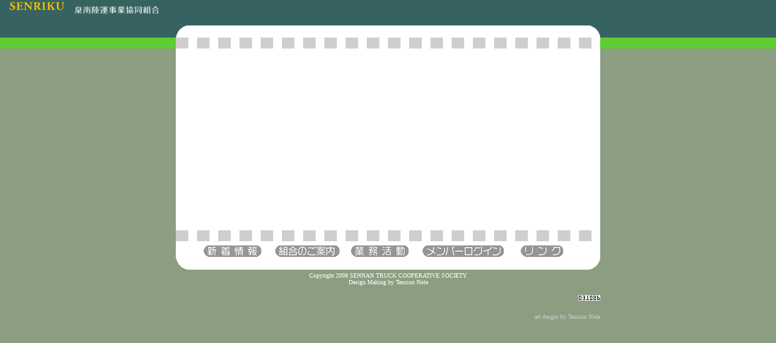

--- FILE ---
content_type: text/html
request_url: http://www.senriku.com/
body_size: 1948
content:
<!DOCTYPE HTML PUBLIC "-//W3C//DTD HTML 4.01 Transitional//EN">
<html>
<head>
<meta http-equiv="Content-Type" content="text/html; charset=Shift_JIS">
<title>泉南陸運事業協同組合</title>
<link href="http://www.senriku.com/senriku.ico" rel="SHORTCUT ICON" />
<script language="JavaScript" type="text/JavaScript">
<!--
function MM_swapImgRestore() { //v3.0
  var i,x,a=document.MM_sr; for(i=0;a&&i<a.length&&(x=a[i])&&x.oSrc;i++) x.src=x.oSrc;
}

function MM_preloadImages() { //v3.0
  var d=document; if(d.images){ if(!d.MM_p) d.MM_p=new Array();
    var i,j=d.MM_p.length,a=MM_preloadImages.arguments; for(i=0; i<a.length; i++)
    if (a[i].indexOf("#")!=0){ d.MM_p[j]=new Image; d.MM_p[j++].src=a[i];}}
}

function MM_findObj(n, d) { //v4.01
  var p,i,x;  if(!d) d=document; if((p=n.indexOf("?"))>0&&parent.frames.length) {
    d=parent.frames[n.substring(p+1)].document; n=n.substring(0,p);}
  if(!(x=d[n])&&d.all) x=d.all[n]; for (i=0;!x&&i<d.forms.length;i++) x=d.forms[i][n];
  for(i=0;!x&&d.layers&&i<d.layers.length;i++) x=MM_findObj(n,d.layers[i].document);
  if(!x && d.getElementById) x=d.getElementById(n); return x;
}

function MM_swapImage() { //v3.0
  var i,j=0,x,a=MM_swapImage.arguments; document.MM_sr=new Array; for(i=0;i<(a.length-2);i+=3)
   if ((x=MM_findObj(a[i]))!=null){document.MM_sr[j++]=x; if(!x.oSrc) x.oSrc=x.src; x.src=a[i+2];}
}
//-->
</script>
<style type="text/css">
<!--
a {
	text-decoration: none;
}
-->
</style>
</head>

<body bgcolor="#8C9E81" text="#666666" link="#CCCCCC" vlink="#CCCCCC" alink="#CCCCCC" leftmargin="0" topmargin="0" marginwidth="0" marginheight="0" onLoad="MM_preloadImages('img-gif/menu_gyomu_01b.gif','img-gif/menu_kumiai_01b.gif','img-gif/menu_log_in_01b.gif','img-gif/menu_shinchaku_01b.gif','img-gif/menu_link_01b.gif')">
<div align="center">
  <table width="100%" border="0" cellspacing="0" cellpadding="0">
    <tr>
      <td bgcolor="#366361"><img src="img-gif/senriku_01.gif" width="92" height="15" hspace="15" vspace="3"><img src="img-gif/senriku_02.gif" width="141" height="14" align="absmiddle"></td>
    </tr>
  </table>
  <table width="100%" border="0" cellspacing="0" cellpadding="0">
    <tr>
      <td height="16" bgcolor="#366361">&nbsp;</td>
    </tr>
    <tr>
      <td height="16" valign="bottom" bgcolor="#366361"><div align="center"><img src="img-gif/top-tile_01.gif" width="700" height="20"></div></td>
    </tr>
    <tr>
      <td height="16" bgcolor="#5ECC33"><div align="center">
        <table width="700" border="0" cellpadding="0" cellspacing="0" background="img-gif/top-tile_03.gif">
          <tr>
            <td>&nbsp;</td>
            <td>&nbsp;</td>
            <td>&nbsp;</td>
          </tr>
        </table>
      </div></td>
    </tr>
    <tr>
      <td height="16" bgcolor="#8C9E81"><div align="center">
        <table width="700" border="0" cellspacing="0" cellpadding="0">
          <tr bgcolor="#FFFFFF">
            <td><div align="center">
              <object classid="clsid:D27CDB6E-AE6D-11cf-96B8-444553540000" codebase="http://download.macromedia.com/pub/shockwave/cabs/flash/swflash.cab#version=6,0,29,0" width="700" height="300">
                <param name="movie" value="movie/top-movie.swf">
                <param name="quality" value="high">
                <embed src="movie/top-movie.swf" quality="high" pluginspage="http://www.macromedia.com/go/getflashplayer" type="application/x-shockwave-flash" width="700" height="300"></embed>
              </object>
            </div></td>
            </tr>
        </table>
      </div></td>
    </tr>
  </table>
  <table width="700" border="0" cellpadding="0" cellspacing="0" background="img-gif/top-tile_03.gif">
    <tr>
      <td>&nbsp;</td>
      <td>&nbsp;</td>
      <td>&nbsp;</td>
    </tr>
  </table>
  <table width="700" border="0" cellspacing="0" cellpadding="0">
    <tr valign="bottom" bgcolor="#FFFFFF">
      <td width="46" height="26">&nbsp;</td>
      <td width="118"><a href="root/whatsnew/index.htm" target="_self" onMouseOver="MM_swapImage('Image8','','img-gif/menu_shinchaku_01b.gif',1)" onMouseOut="MM_swapImgRestore()"><img src="img-gif/menu_shinchaku_01a.gif" name="Image8" width="95" height="19" border="0"></a></td>
      <td width="125"><a href="root/union/index.htm" target="_self" onMouseOver="MM_swapImage('Image6','','img-gif/menu_kumiai_01b.gif',1)" onMouseOut="MM_swapImgRestore()"><img src="img-gif/menu_kumiai_01a.gif" name="Image6" width="106" height="19" border="0"></a></td>
      <td width="118"><a href="root/business/index.htm" target="_self" onMouseOver="MM_swapImage('Image5','','img-gif/menu_gyomu_01b.gif',1)" onMouseOut="MM_swapImgRestore()"><img src="img-gif/menu_gyomu_01a.gif" name="Image5" width="95" height="19" border="0"></a></td>
      <td width="162"><a href="root/members/index.htm" target="_self" onMouseOver="MM_swapImage('Image7','','img-gif/menu_log_in_01b.gif',1)" onMouseOut="MM_swapImgRestore()"><img src="img-gif/menu_log_in_01a.gif" name="Image7" width="134" height="19" border="0"></a></td>
      <td width="76"><a href="root/link_01.htm" target="_self" onMouseOver="MM_swapImage('Image9','','img-gif/menu_link_01b.gif',1)" onMouseOut="MM_swapImgRestore()"><img src="img-gif/menu_link_01a.gif" name="Image9" width="70" height="19" border="0"></a></td>
      <td width="55">&nbsp;</td>
    </tr>
  </table>
  <table width="700" border="0" cellspacing="0" cellpadding="0">
    <tr>
      <td><div align="center"><img src="img-gif/top-tile_02.gif" width="700" height="21"></div></td>
    </tr>
    <tr>
      <td height="31"><div align="center"><font color="#FFFFFF" size="1">Copyright 2008 SENNAN
            TRUCK COOPERATIVE SOCIETY <br>
Design Making by Tension Note</font></div></td>
    </tr>
    <tr>
      <td height="31"><div align="right"><img src="http://vcgi.mmjp.or.jp/cgi-bin/Count.cgi?df=index.dat|domain=www.senriku.com|dd=E|ft=0"alt=""></div></td>
    </tr>
    <tr>
      <td height="31"><div align="right"><font size="1" color="#999999"><a href="http://www.tension-note.com/" target="_blank">art
      desgin by Tension Note</a></font><a href="http://www.tension-note.com/"></a></div></td>
    </tr>
  </table>
  <br>
</div>
</body>
</html>
